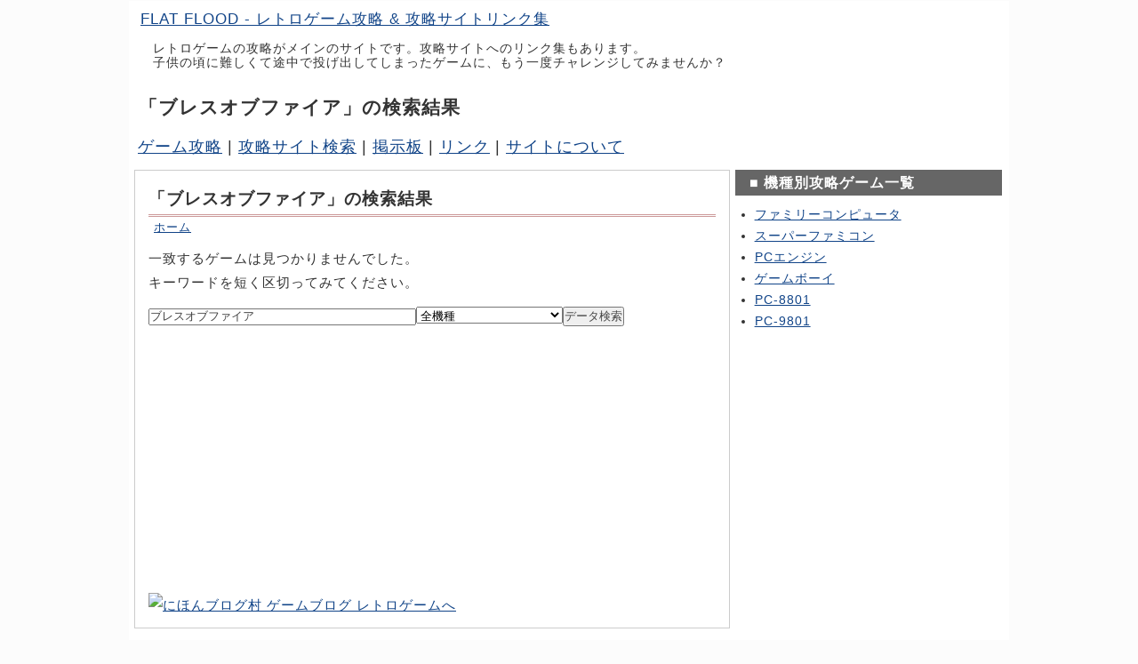

--- FILE ---
content_type: text/html; charset=UTF-8
request_url: https://fl-2.net/search_date.php?p=1&key=%E3%83%96%E3%83%AC%E3%82%B9%E3%82%AA%E3%83%96%E3%83%95%E3%82%A1%E3%82%A4%E3%82%A2&hard=all
body_size: 3373
content:
<?xml version="1.0" encoding="UTF-8" ?><!DOCTYPE HTML>
<html lang="ja">

<head>
  <meta http-equiv="Content-Type" content="text/html; charset=utf-8" />
  <meta http-equiv="content-style-type" content="text/css" />
  <meta http-equiv="Content-Script-Type" content="text/javascript" />
  <meta name="keywords" content="テレビゲーム, パソコンゲーム, レトロゲーム, 攻略, リンク集" />
    <title>FLAT FLOOD | 「ブレスオブファイア」の検索結果</title>
  <link rel="stylesheet" href="/style.css" type="text/css" />
  <link rel="stylesheet" href="/style_layout.css" type="text/css" />
  <meta name="google-site-verification" content="1Ii39Nzbj8Rivx7PAK8JwEaF7tEx0WlEVeAam1jJND4" />
  <meta name="y_key" content="0f0cd143a34c37ee" />
  <meta name="msvalidate.01" content="D52C3349DE97798E5D37FF19AB214EAB" />
  <meta name="viewport" content="width=device-width,initial-scale=1.0">
  <link rel="alternate" type="application/rss+xml" href="/rss10.xml" title="RSS1.0" />
  <link rel="alternate" type="application/rss+xml" href="/rss20.xml" title="RSS2.0" />
  <link rel="alternate" type="application/atom+xml" href="/atom.xml" title="Atom" />
<script type="text/javascript">
  var _gaq = _gaq || [];
  _gaq.push(['_setAccount', 'UA-2706421-2']);
  _gaq.push(['_trackPageview']);
  (function() {
    var ga = document.createElement('script'); ga.type = 'text/javascript'; ga.async = true;
    ga.src = ('https:' == document.location.protocol ? 'https://ssl' : 'http://www') + '.google-analytics.com/ga.js';
    var s = document.getElementsByTagName('script')[0]; s.parentNode.insertBefore(ga, s);
  })();
</script>

<script async src="//pagead2.googlesyndication.com/pagead/js/adsbygoogle.js"></script>
<script>
     (adsbygoogle = window.adsbygoogle || []).push({
          google_ad_client: "ca-pub-4414739848521742",
          enable_page_level_ads: true
     });
</script>
</head>

<body>
<div id="container">

<div id="header">
  <div id="site-name"><a href="https://fl-2.net/" title="サイトトップ">FLAT FLOOD - レトロゲーム攻略 &amp; 攻略サイトリンク集</a></div>
  <p id="description">レトロゲームの攻略がメインのサイトです。攻略サイトへのリンク集もあります。<br />子供の頃に難しくて途中で投げ出してしまったゲームに、もう一度チャレンジしてみませんか？</p>
</div><!-- header end -->

<div id="main">

  <h1 id="title">「ブレスオブファイア」の検索結果</h1>

  <div id="main_menu"><a href="/game.php">ゲーム攻略</a> | <a href="/search.php">攻略サイト検索</a> | <a href="https://zawazawa.jp/fl-2bbs/">掲示板</a> | <a href="/link.php">リンク</a> | <a href="/about.php">サイトについて</a></div>  
  <div id="content">
        <div class="text">
      <h2 id="title">「ブレスオブファイア」の検索結果</h2>      <div class="breadcrumb"><a href="/">ホーム</a></div>
      
      <p>一致するゲームは見つかりませんでした。<br />キーワードを短く区切ってみてください。</p><div class="search-form"><form class="search_date" method="get" action="/search_date.php"><input type="hidden" value="1" name="p" tabindex="1" /><input type="text" size="36" value="ブレスオブファイア" name="key" tabindex="2" /><select name="hard" tabindex="3">
  <option class="parent" value="全機種" selected="selected">全機種</option>
  <option class="parent" value="スパカセ">スパカセ</option>
  <option class="parent" value="ファミコン">ファミコン</option>
    <option value="FCカセット">-カセット</option>
    <option value="FCディスク">-ディスク</option>
  <option class="parent" value="SG1000">SG1000</option>
  <option class="parent" value="セガマーク3">セガマーク3</option>
  <option class="parent" value="PCエンジン">PCエンジン</option>
    <option value="PCEHuカード">-Huカード</option>
    <option value="PCESUPER_GRAFX">-SUPER_GRAFX</option>
    <option value="PCECD-ROM2">-CD-ROM2</option>
    <option value="PCESUPER_CD-ROM2">-SUPER CD-ROM2</option>
    <option value="PCEARCADE">-ARCADE</option>
  <option class="parent" value="スーパーファミコン">スーパーファミコン</option>
    <option value="SFカセット">-カセット</option>
    <option value="SFニンテンドウパワー">-ニンテンドウパワー</option>
  <option class="parent" value="メガドライブ">メガドライブ</option>
    <option value="MDカセット">-カセット</option>
    <option value="MDCD">-CD</option>
    <option value="MD32x">-32X</option>
  <option class="parent" value="ネオジオ">ネオジオ</option>
    <option value="NGカセット">-カセット</option>
    <option value="NGCD">-CD</option>

  <option class="parent" value="">----------</option>

  <option class="parent" value="プレイディア">プレイディア</option>
  <option class="parent" value="3DO">3DO</option>
  <option class="parent" value="PC-FX">PC-FX</option>
  <option class="parent" value="セガサターン">セガサターン</option>
  <option class="parent" value="ドリキャス">ドリキャス</option>
  <option class="parent" value="N64">N64</option>
  <option class="parent" value="ゲームキューブ">ゲームキューブ</option>
  <option class="parent" value="プレステ">プレステ</option>
    <option value="PS1">-PS</option>
    <option value="PS2">-PS2</option>
    <option value="PS3">-PS3</option>
  <option class="parent" value="wii">Wii</option>
    <option value="Wiidisc">-Wii</option>
    <option value="wiiware">-Wii ウェア</option>
    <option value="wiivc">-バーチャコンソール</option>
  <option class="parent" value="Xbox">Xbox</option>
    <option value="xboxdisc">-Xbox</option>
    <option value="xbox360">-360</option>

  <option class="parent" value="">----------</option>

  <option class="parent" value="ゲームボーイ">ゲームボーイ</option>
    <option value="GBカセット">-ゲームボーイ</option>
    <option value="GBカラー">-ゲームボーイカラー</option>
  <option class="parent" value="GBA">ゲームボーイアドバンス</option>
  <option class="parent" value="GG">ゲームギア</option>
  <option class="parent" value="WS">ワンダースワン</option>
    <option value="WSカセット">-ワンダースワン</option>
    <option value="WSカラー">-カラー</option>
  <option class="parent" value="ネオジオポケット">ネオジオポケット</option>
  <option class="parent" value="ニンテンドーDS">ニンテンドーDS</option>
  <option class="parent" value="PSP">PSP</option>
  <option class="parent" value="モバイル">モバイル</option>

  <option class="parent" value="">----------</option>

  <option class="parent" value="パソコンゲーム">パソコンゲーム</option>
    <option value="MZ700">-MZ-700</option>
    <option value="MZ1500">-MZ-1500</option>
    <option value="MZ2500">-MZ-2500</option>
    <option value="PC6x">-PC-6x</option>
    <option value="MSX">-MSX</option>
    <option value="PC8x">-PC-8x</option>
    <option value="X1">-X1</option>
    <option value="FM7">-FM-7</option>
    <option value="PC98">-PC-98</option>
    <option value="X68">-X680x0</option>
    <option value="FMT">-FM TOWNS</option>
    <option value="PCAT">-PC/AT</option>
    <option value="MAC">-Macintosh</option>
    <option value="WIN">-Windows</option>

  <option class="parent" value="">----------</option>

  <option class="parent" value="アーケード">アーケード</option>
  <option class="parent" value="機種不明">機種不明</option>
  </select><input type="submit" value="データ検索" tabindex="4" /></form></div>      <div class="g-ad">
        <script async src="https://pagead2.googlesyndication.com/pagead/js/adsbygoogle.js"></script>
        <ins class="adsbygoogle"
          style="display:block; text-align:center;"
          data-ad-layout="in-article"
          data-ad-format="fluid"
          data-ad-client="ca-pub-4414739848521742"
          data-ad-slot="9487842207">
        </ins>
        <script>(adsbygoogle = window.adsbygoogle || []).push({});</script>
      </div>
      
      <div class="postmeta">
        <div class="submitted">
          <a href="https://game.blogmura.com/retrogame/ranking_out.html" target="_blank"><img style="position:relative; top:3px;" src="https://game.blogmura.com/retrogame/img/retrogame80_15_silver.gif" width="80" height="15" border="0" alt="にほんブログ村 ゲームブログ レトロゲームへ" /></a>
        </div>
      </div>
    </div>

        <script async src="https://pagead2.googlesyndication.com/pagead/js/adsbygoogle.js"></script>
    <ins class="adsbygoogle"
      style="display:block"
      data-ad-format="autorelaxed"
      data-ad-client="ca-pub-4414739848521742"
      data-ad-slot="8032649134">
    </ins>
    <script>(adsbygoogle = window.adsbygoogle || []).push({});</script>
  </div><!-- content end -->
  
  <div id="sidebar-right" class="sidebar">
        
    <div class="block"><div id="secandary_menu"><h3 class="title">機種別攻略ゲーム一覧</h3><ul><li><a href="/fc/">ファミリーコンピュータ</a></li><li><a href="/sfc/">スーパーファミコン</a></li><li><a href="/pce/">PCエンジン</a></li><li><a href="/gb/">ゲームボーイ</a></li><li><a href="/pc88/">PC-8801</a></li><li><a href="/pc98/">PC-9801</a></li></ul></div></div>
    <div class="block">
      <script async src="https://pagead2.googlesyndication.com/pagead/js/adsbygoogle.js"></script>
      <!-- FLFL_レスポンシブ_side -->
      <ins class="adsbygoogle"
        style="display:block"
        data-ad-client="ca-pub-4414739848521742"
        data-ad-slot="9093702229"
        data-ad-format="auto"
        data-full-width-responsive="true">
      </ins>
      <script>(adsbygoogle = window.adsbygoogle || []).push({});</script>
    </div>
    
    <div class="block"><div class="rss"><h3 class="title">最新記事</h3><ul><li><span class="entry-title"><a href="https://fl-2.net/pc88/mugen2/view7.php">7. V.S. 夢幻の心臓2</a></span><br /> [2025年 11月 02日]</li><li><span class="entry-title"><a href="https://fl-2.net/pc88/mugen2/view6.php">6. V.S. 時空の祭壇</a></span><br /> [2025年 11月 02日]</li><li><span class="entry-title"><a href="https://fl-2.net/pc88/mugen2/view5.php">5. V.S. 転職システム</a></span><br /> [2025年 11月 02日]</li><li><span class="entry-title"><a href="https://fl-2.net/pc88/mugen2/view4.php">4. V.S. 石化2</a></span><br /> [2025年 11月 02日]</li><li><span class="entry-title"><a href="https://fl-2.net/pc88/mugen2/view3.php">3. V.S. 石化</a></span><br /> [2025年 11月 02日]</li></ul></div></div>    <div class="block">
    <h3 class="title">雑談掲示板</h3>
    <script src="//zawazawa.jp/em/js/include?t=fl-2bbs%2F3&h=150&size=2&fs=12"></script>
    </div>
  </div><!-- sidebar-right end -->

  <div class="top_link"><a href="#header">↑ Page top</a></div>
</div><!-- main end -->

<div id="footer">
  <div class="copy">
  <p>FLAT FLOOD レトロゲーム攻略サイト：<a href="https://fl-2.net/">https://fl-2.net/</a> | &copy; まい 2007 - 2024</p>
  </div>
</div>

</div><!-- container end -->
</body>
</html>


--- FILE ---
content_type: text/html; charset=utf-8
request_url: https://www.google.com/recaptcha/api2/aframe
body_size: 268
content:
<!DOCTYPE HTML><html><head><meta http-equiv="content-type" content="text/html; charset=UTF-8"></head><body><script nonce="2VzwVQLEyC3KffJ9xOhKsw">/** Anti-fraud and anti-abuse applications only. See google.com/recaptcha */ try{var clients={'sodar':'https://pagead2.googlesyndication.com/pagead/sodar?'};window.addEventListener("message",function(a){try{if(a.source===window.parent){var b=JSON.parse(a.data);var c=clients[b['id']];if(c){var d=document.createElement('img');d.src=c+b['params']+'&rc='+(localStorage.getItem("rc::a")?sessionStorage.getItem("rc::b"):"");window.document.body.appendChild(d);sessionStorage.setItem("rc::e",parseInt(sessionStorage.getItem("rc::e")||0)+1);localStorage.setItem("rc::h",'1768844013007');}}}catch(b){}});window.parent.postMessage("_grecaptcha_ready", "*");}catch(b){}</script></body></html>

--- FILE ---
content_type: text/css
request_url: https://fl-2.net/style.css
body_size: 460
content:
@charset='utf-8';

* {
  margin: 0;
  padding: 0;
}


/******************************
ellements
******************************/

body {
  color: #333;
  background: #fcfcfc;
  font-family: Verdana, sans-serif;
  font-size: 15px;
  line-height: 1.8;
  letter-spacing: 1px;
  text-align: left;
  word-break: normal;
}

a { text-decoration:underline:}
a:link { color:#114488;}
a:visited { color:#117799;}
a:hover{ color:#992266;}

ins { text-decoration: none;}

h1 { font-size: 140%;}
h2 { font-size: 128%;}
h3 { font-size: 120%;}
h4 { font-size: 112%;}
h5 { font-size: 107%;}
h6 { font-size: 101%;}

h1 h2, h3, h4, h5, h6 { margin: 8px 0px 4px;}

p, blockquote, ul, ol, dl, table, form {
  margin-top: 10px;
  margin-bottom: 6px;
}
blockquote {
  border: dashed 1px #999;
  padding: 4px 6px;
}
blockquote p, p blockquote {
  margin: 0;
  text-indent: 0;
}


/****************************** list */

ul { margin-left: 1.6em;}
ol {
  margin-left: 1.6em;
  list-style-type: decimal;
}
ol.omoji { list-style-type: upper-alpha;}
ol.komoji { list-style-type: lower-alpha;}

li {}

dl { margin-left: 1.6em;}
dt { font-weight: bold;}
dd { margin-left: 1em;}

/****************************** table */
table, tr, th, td {
  border-collapse: collapse;
  border: 1px solid #ccc;
  empty-cells: show;
}
tr {}
th { font-weight: bold; text-align: left;}
thead th { text-align: center;}
tbody th { text-align: left;}

th, td { padding: 4px;}
caption { font-weight: bold;}

th.tate, td.tate {
  writing-mode: vertical-rl;
  text-orientation: upright;
}


/****************************** form */
selest, input, option { color: #444;}

/****************************** image */
img { border: none;}




--- FILE ---
content_type: text/css
request_url: https://fl-2.net/style_layout.css
body_size: 1489
content:
/******************************
layout
******************************/

#container { background: #ffffff;}
@media screen and (min-width: 1001px) {
#container {
  width: 990px;
  margin: 0 auto;
}}
@media screen and (max-width: 1000px) {
#container {
  padding: 1em;
}}

#header, #footer {}
@media screen and (min-width: 1001px) {
#header, #footer {
  margin: 1px;
  padding: 6px 12px;
}}

#content {}
@media screen and (min-width: 1001px) {
#content {
  width: 670px;
  margin-left: 6px;
  float: left;
}}

#main { clear: both;}


@media screen and (min-width: 1001px) {
#sidebar-right {
  width: 300px;
  float: left;
  margin-left: 6px;
}}

.sidebar {}


.top_link {
  text-align: right;
  clear: both;
}

#footer {
  clear: both;
  border-top: 1px solid #ccc;
}

.clear { clear: both;}

table.layout, table.layout tr, table.layout td {
  border-width: 0px;
}

/****************************** header */
#site-name { font-size: 112%;}

#description {
  margin-left: 1em;
  font-size: 90%;
  line-height: 1.2;
}

@media screen and (min-width: 1001px) {
h1#title {
  margin: 0.5em;
}}

/****************************** content */
.text { margin-bottom: 6px;}
@media screen and (min-width: 1001px) {
.text {
  padding: 1em;
  border: 1px #ccc solid;
}}

.text h2 {
  margin-top: 1em;
  padding-top: 0.5em;
  border-top: dashed 1px #ddaaaa;
}
h2#title {
  border-bottom: double 3px #cc9999;
  border-top: none;
  padding: 0;
  margin-top: 0;
}

.text h3 {
  background: #186;
  color: #fff;
  margin-right: 1em;
  padding-left: 1em;
}
.text h4 {
  background: #eef;
  color: #148;
  margin-right: 2em;
  padding-left: 1em;
}

.text h5 {
  border-bottom: double 3px #148;
  color: #148;
  margin-right: 3em;
  padding-left: 1em;
}

@media screen and (max-width: 1000px) {
.text img {
  max-width: 100%;
  max-height: auto;
}}
@media screen and (min-width: 1001px) {
.text img {
  max-width: 600px;
}}

.info { font-size: 92%;}

ul.colum2 li, ol.colum2 li { float: left;}
@media screen and (max-width: 1000px) {
ul.colum2 li, ol.colum2 li {
  width: 40%;
  margin-right: 2em;
}}
@media screen and (min-width: 1001px) {
ul.colum2 li, ol.colum2 li {
  width: 260px;
  margin-right: 2.5em;
}}

ul.colum3 li, ol.colum3 li { float: left;}
@media screen and (max-width: 1000px) {
ul.colum3 li, ol.colum3 li {
  width: 28%;
  margin-right: 2em;
}}
@media screen and (min-width: 1001px) {
ul.colum3 li, ol.colum3 li {
  width: 120px;
  margin-right: 2.5em;
}}

div.colum2 div{ float: left;}
@media screen and (max-width: 1000px) {
div.colum2 div {
  width: 46%;
  margin-right: 6px;
}}
@media screen and (min-width: 1001px) {
div.colum2 div {
  width: 250px;
  margin-right: 10px;
}}

div.colum3 div { float: left;}
@media screen and (max-width: 1000px) {
div.colum3 div {
  width: 30%;
  margin-right: 4px;
}}
@media screen and (min-width: 1001px) {
div.colum3 div {
  width: 160px;
  margin-right: 10px;
}}

.area {  margin-left: 1em;}
.naisho { color: #dddddd;}
.pi {
  font-weight: bold;
  color: red;
}

/***** Menu */
.breadcrumb {
  font-size: 88%;
  margin-left: 6px;
}

@media screen and (maxn-width: 480px) {
#main_menu {
  font-size: 90%;
  text-align: center;
}}
@media screen and (min-width: 1001px) {
#main_menu {
  font-size: 120%;
  margin-left: 10px;
  margin-bottom: 10px;
}}

#secandary_menu {}

.book-navi {
  margin-top: 1em;
  border-bottom: double 3px #cccccc;
  border-top: double 3px #cccccc;
  padding: 8px 0;
}
.book-prev {
  width: 47%;
  float: left;
  text-align: right;
}
.book-center {
  width: 6%;
  float: left;
  text-align: center;
}
.book-next {
  width: 47%;
  float: right;
  text-align: left;
}


/********** search form */
div.search-form {}
form.search_date {}

/***** 20qs */
div.res { margin-bottom: 1em;}
div.res-meta { font-size: 85%;}
span.res-no { font-weight: bold;}

span.res-name {
  font-weight: bold;
  margin-left: 1em;
}
.res .master { color: #c33;}
.res .bravo { color: #33f;}
.res .question { color: #393;}

.res .answer { color: #33f;}
.res .matome {
  color: #666;
  font-weight: bold;
}

span.res-time { margin-left: 1em;}
span.res-id { margin-left: 1em;}
div.res-body  {
  font-family: 'ＭＳ Ｐゴシック','ＭＳＰゴシック','MSPゴシック','MS Pゴシック';
  line-height: 1.3;
  font-size: 90%;
}

/****************************** block */
.block {  margin-bottom: 6px;}

.sidebar { font-size: 90%;}

.block h3.title {
  background: #666666;
  color: #fff;
  margin: 0;
  padding-left: 1em;
}
.block h3.title:before { content: "■ ";}

.block h4 {
  background: #897;
  color: #fff;
  padding-left: 1em;
}

.game-series ul { margin-top: 0;}
.game-series ul li {
  display: inline;
  clear: none;
}

.game-info {}
.game-image {
  vertical-align: middle;
  line-height: 0;
}
.game-image img { max-width: 120px;}

.game-date { vertical-align: middle;}

.rss ul li {}

@media screen and (min-width: 1001px) {
.g-ad {
  margin: 8px auto;
}}

.w160 {
  width: 160px;
  margin: 0 auto;
}

.w300 {
  width: 300px;
  margin: 0 auto;
}
.w320 {
  width: 320px;
  margin: 0 auto;
}
.w468 {
  width: 468px;
  margin: 0 auto;
  line-height: 0;
}
.w728 {
  width: 728px;
  margin: 0 auto;
}

.cm-hard { display: flex;}
.cm-hard-image { width: 120px;}
.cm-hard-text { width: 140px;}

/****************************** footer */
.copy {
  font-size: 90%;
  text-align: center;
}



.postmeta { clear: both;}
.item-list ul li { margin:0;}
ul.custom-pager custom-pager-bottom {}
ul.custom-pager-bottom li.previous {
  width: 47%;
  float: left;
}
ul.custom-pager-bottom li.key {
  width: 3%;
  float: left;
}
ul.custom-pager-bottom li.next {
  width: 47%;
  float: right;
}


/****************************** 等幅フォント */
.table { font-family: ＭＳ ゴシック;}


/****************************** 桃鉄 */
div.tetsudou table td.senro {
  line-height: 1;
  padding: 0;
}
div.tetsudou table tr { border: none;}
div.tetsudou table td {
 text-align: center;
 border: none;
}
div.tetsudou table td.west { text-align: right;}
div.tetsudou table td.east { text-align: left;}

div.colum2 div.bukken { width: 54%;}
div.colum2 div.tetsudou { width: 42%;}


/****************************** バベル */
div.babel pre {
  line-height: 0.5;
  letter-spacing: 0;
}

/****************************** スクロールテーブル */
div.table-box {
  overflow: auto;
  -webkit-overflow-scrolling: touch;
}
div.table-box table th, div.table-box table td {
  white-space: nowrap;
}
